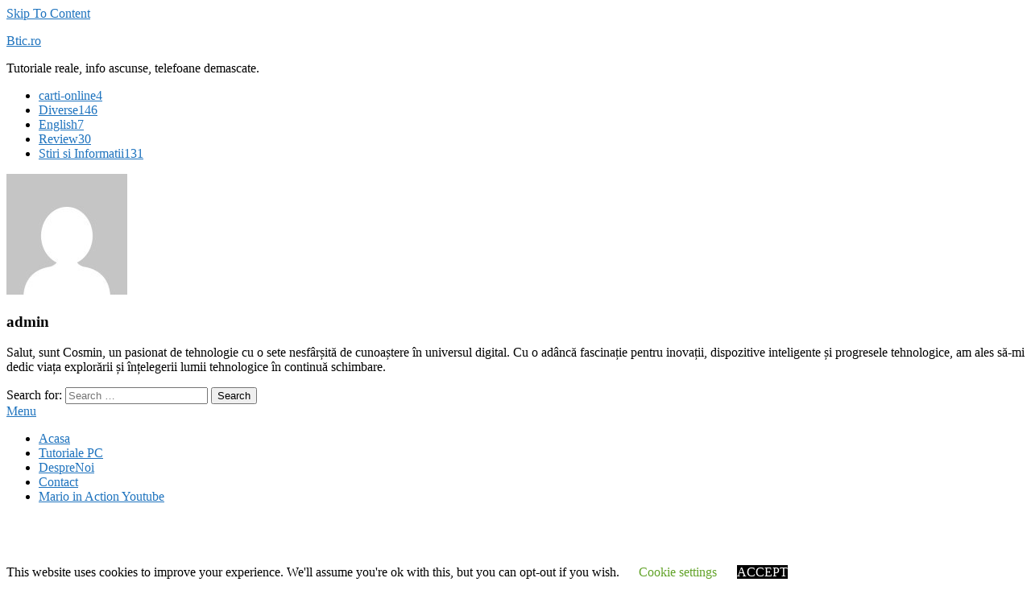

--- FILE ---
content_type: text/html; charset=UTF-8
request_url: https://www.btic.ro/ride-sharing/
body_size: 16753
content:

<!doctype html>

<html lang="en-US">

<head>
		<!-- Google tag (gtag.js) -->
<script async src="https://www.googletagmanager.com/gtag/js?id=G-166H78Z517"></script>
<script>
  window.dataLayer = window.dataLayer || [];
  function gtag(){dataLayer.push(arguments);}
  gtag('js', new Date());

  gtag('config', 'G-166H78Z517');
</script>
	<meta charset="UTF-8">
	<meta name="viewport" content="width=device-width, initial-scale=1">
	<link rel="profile" href="https://gmpg.org/xfn/11">

	<meta name='robots' content='index, follow, max-image-preview:large, max-snippet:-1, max-video-preview:-1' />
	<style>img:is([sizes="auto" i], [sizes^="auto," i]) { contain-intrinsic-size: 3000px 1500px }</style>
	
	<!-- This site is optimized with the Yoast SEO plugin v26.4 - https://yoast.com/wordpress/plugins/seo/ -->
	<title>Ride Sharing Romania</title>
	<meta name="description" content="Ride sharing este un serviciu care presupune transportarea in scurt timp intr-un singur sens si este similar cu serviciul de taxiuri." />
	<link rel="canonical" href="https://www.btic.ro/ride-sharing/" />
	<meta property="og:locale" content="en_US" />
	<meta property="og:type" content="article" />
	<meta property="og:title" content="Ride Sharing Romania" />
	<meta property="og:description" content="Ride sharing este un serviciu care presupune transportarea in scurt timp intr-un singur sens si este similar cu serviciul de taxiuri." />
	<meta property="og:url" content="https://www.btic.ro/ride-sharing/" />
	<meta property="og:site_name" content="Btic.ro" />
	<meta property="article:publisher" content="facebook.com" />
	<meta property="article:author" content="facebook.com" />
	<meta property="article:published_time" content="2022-03-27T18:34:17+00:00" />
	<meta property="article:modified_time" content="2022-03-27T18:34:38+00:00" />
	<meta property="og:image" content="https://www.btic.ro/wp-content/uploads/2022/03/Ride-Sharing-uber.jpg" />
	<meta property="og:image:width" content="1080" />
	<meta property="og:image:height" content="2400" />
	<meta property="og:image:type" content="image/jpeg" />
	<meta name="author" content="Btic Cosmin" />
	<meta name="twitter:card" content="summary_large_image" />
	<meta name="twitter:label1" content="Written by" />
	<meta name="twitter:data1" content="Btic Cosmin" />
	<meta name="twitter:label2" content="Est. reading time" />
	<meta name="twitter:data2" content="5 minutes" />
	<script type="application/ld+json" class="yoast-schema-graph">{"@context":"https://schema.org","@graph":[{"@type":"Article","@id":"https://www.btic.ro/ride-sharing/#article","isPartOf":{"@id":"https://www.btic.ro/ride-sharing/"},"author":{"name":"Btic Cosmin","@id":"https://www.btic.ro/#/schema/person/c3725301bb17cbe835a39ee3a1085b0d"},"headline":"Ride Sharing Romania","datePublished":"2022-03-27T18:34:17+00:00","dateModified":"2022-03-27T18:34:38+00:00","mainEntityOfPage":{"@id":"https://www.btic.ro/ride-sharing/"},"wordCount":1056,"commentCount":0,"publisher":{"@id":"https://www.btic.ro/#/schema/person/c3725301bb17cbe835a39ee3a1085b0d"},"image":{"@id":"https://www.btic.ro/ride-sharing/#primaryimage"},"thumbnailUrl":"https://www.btic.ro/wp-content/uploads/2022/03/Ride-Sharing-uber.jpg","articleSection":["Diverse"],"inLanguage":"en-US","potentialAction":[{"@type":"CommentAction","name":"Comment","target":["https://www.btic.ro/ride-sharing/#respond"]}]},{"@type":"WebPage","@id":"https://www.btic.ro/ride-sharing/","url":"https://www.btic.ro/ride-sharing/","name":"Ride Sharing Romania","isPartOf":{"@id":"https://www.btic.ro/#website"},"primaryImageOfPage":{"@id":"https://www.btic.ro/ride-sharing/#primaryimage"},"image":{"@id":"https://www.btic.ro/ride-sharing/#primaryimage"},"thumbnailUrl":"https://www.btic.ro/wp-content/uploads/2022/03/Ride-Sharing-uber.jpg","datePublished":"2022-03-27T18:34:17+00:00","dateModified":"2022-03-27T18:34:38+00:00","description":"Ride sharing este un serviciu care presupune transportarea in scurt timp intr-un singur sens si este similar cu serviciul de taxiuri.","breadcrumb":{"@id":"https://www.btic.ro/ride-sharing/#breadcrumb"},"inLanguage":"en-US","potentialAction":[{"@type":"ReadAction","target":["https://www.btic.ro/ride-sharing/"]}]},{"@type":"ImageObject","inLanguage":"en-US","@id":"https://www.btic.ro/ride-sharing/#primaryimage","url":"https://www.btic.ro/wp-content/uploads/2022/03/Ride-Sharing-uber.jpg","contentUrl":"https://www.btic.ro/wp-content/uploads/2022/03/Ride-Sharing-uber.jpg","width":1080,"height":2400,"caption":"Ride Sharing"},{"@type":"BreadcrumbList","@id":"https://www.btic.ro/ride-sharing/#breadcrumb","itemListElement":[{"@type":"ListItem","position":1,"name":"Home","item":"https://www.btic.ro/"},{"@type":"ListItem","position":2,"name":"Ride Sharing Romania"}]},{"@type":"WebSite","@id":"https://www.btic.ro/#website","url":"https://www.btic.ro/","name":"Btic.ro","description":"Tutoriale reale, info ascunse, telefoane demascate.","publisher":{"@id":"https://www.btic.ro/#/schema/person/c3725301bb17cbe835a39ee3a1085b0d"},"potentialAction":[{"@type":"SearchAction","target":{"@type":"EntryPoint","urlTemplate":"https://www.btic.ro/?s={search_term_string}"},"query-input":{"@type":"PropertyValueSpecification","valueRequired":true,"valueName":"search_term_string"}}],"inLanguage":"en-US"},{"@type":["Person","Organization"],"@id":"https://www.btic.ro/#/schema/person/c3725301bb17cbe835a39ee3a1085b0d","name":"Btic Cosmin","image":{"@type":"ImageObject","inLanguage":"en-US","@id":"https://www.btic.ro/#/schema/person/image/","url":"https://www.btic.ro/wp-content/uploads/2023/02/btic-news-logo-2.png","contentUrl":"https://www.btic.ro/wp-content/uploads/2023/02/btic-news-logo-2.png","width":1728,"height":1728,"caption":"Btic Cosmin"},"logo":{"@id":"https://www.btic.ro/#/schema/person/image/"},"description":"Salut, sunt Cosmin, un pasionat de tehnologie cu o sete nesfârșită de cunoaștere în universul digital. Cu o adâncă fascinație pentru inovații, dispozitive inteligente și progresele tehnologice, am ales să-mi dedic viața explorării și înțelegerii lumii tehnologice în continuă schimbare.","sameAs":["https://www.BTIC.ro","facebook.com","instagram.com"],"url":"https://www.btic.ro/author/admin/"}]}</script>
	<!-- / Yoast SEO plugin. -->


<link rel='dns-prefetch' href='//fonts.googleapis.com' />
<link rel='dns-prefetch' href='//www.googletagmanager.com' />
<link rel="alternate" type="application/rss+xml" title="Btic.ro &raquo; Feed" href="https://www.btic.ro/feed/" />
<link rel="alternate" type="application/rss+xml" title="Btic.ro &raquo; Comments Feed" href="https://www.btic.ro/comments/feed/" />
<link rel="alternate" type="application/rss+xml" title="Btic.ro &raquo; Ride Sharing Romania Comments Feed" href="https://www.btic.ro/ride-sharing/feed/" />
<script type="text/javascript">
/* <![CDATA[ */
window._wpemojiSettings = {"baseUrl":"https:\/\/s.w.org\/images\/core\/emoji\/16.0.1\/72x72\/","ext":".png","svgUrl":"https:\/\/s.w.org\/images\/core\/emoji\/16.0.1\/svg\/","svgExt":".svg","source":{"concatemoji":"https:\/\/www.btic.ro\/wp-includes\/js\/wp-emoji-release.min.js?ver=6.8.3"}};
/*! This file is auto-generated */
!function(s,n){var o,i,e;function c(e){try{var t={supportTests:e,timestamp:(new Date).valueOf()};sessionStorage.setItem(o,JSON.stringify(t))}catch(e){}}function p(e,t,n){e.clearRect(0,0,e.canvas.width,e.canvas.height),e.fillText(t,0,0);var t=new Uint32Array(e.getImageData(0,0,e.canvas.width,e.canvas.height).data),a=(e.clearRect(0,0,e.canvas.width,e.canvas.height),e.fillText(n,0,0),new Uint32Array(e.getImageData(0,0,e.canvas.width,e.canvas.height).data));return t.every(function(e,t){return e===a[t]})}function u(e,t){e.clearRect(0,0,e.canvas.width,e.canvas.height),e.fillText(t,0,0);for(var n=e.getImageData(16,16,1,1),a=0;a<n.data.length;a++)if(0!==n.data[a])return!1;return!0}function f(e,t,n,a){switch(t){case"flag":return n(e,"\ud83c\udff3\ufe0f\u200d\u26a7\ufe0f","\ud83c\udff3\ufe0f\u200b\u26a7\ufe0f")?!1:!n(e,"\ud83c\udde8\ud83c\uddf6","\ud83c\udde8\u200b\ud83c\uddf6")&&!n(e,"\ud83c\udff4\udb40\udc67\udb40\udc62\udb40\udc65\udb40\udc6e\udb40\udc67\udb40\udc7f","\ud83c\udff4\u200b\udb40\udc67\u200b\udb40\udc62\u200b\udb40\udc65\u200b\udb40\udc6e\u200b\udb40\udc67\u200b\udb40\udc7f");case"emoji":return!a(e,"\ud83e\udedf")}return!1}function g(e,t,n,a){var r="undefined"!=typeof WorkerGlobalScope&&self instanceof WorkerGlobalScope?new OffscreenCanvas(300,150):s.createElement("canvas"),o=r.getContext("2d",{willReadFrequently:!0}),i=(o.textBaseline="top",o.font="600 32px Arial",{});return e.forEach(function(e){i[e]=t(o,e,n,a)}),i}function t(e){var t=s.createElement("script");t.src=e,t.defer=!0,s.head.appendChild(t)}"undefined"!=typeof Promise&&(o="wpEmojiSettingsSupports",i=["flag","emoji"],n.supports={everything:!0,everythingExceptFlag:!0},e=new Promise(function(e){s.addEventListener("DOMContentLoaded",e,{once:!0})}),new Promise(function(t){var n=function(){try{var e=JSON.parse(sessionStorage.getItem(o));if("object"==typeof e&&"number"==typeof e.timestamp&&(new Date).valueOf()<e.timestamp+604800&&"object"==typeof e.supportTests)return e.supportTests}catch(e){}return null}();if(!n){if("undefined"!=typeof Worker&&"undefined"!=typeof OffscreenCanvas&&"undefined"!=typeof URL&&URL.createObjectURL&&"undefined"!=typeof Blob)try{var e="postMessage("+g.toString()+"("+[JSON.stringify(i),f.toString(),p.toString(),u.toString()].join(",")+"));",a=new Blob([e],{type:"text/javascript"}),r=new Worker(URL.createObjectURL(a),{name:"wpTestEmojiSupports"});return void(r.onmessage=function(e){c(n=e.data),r.terminate(),t(n)})}catch(e){}c(n=g(i,f,p,u))}t(n)}).then(function(e){for(var t in e)n.supports[t]=e[t],n.supports.everything=n.supports.everything&&n.supports[t],"flag"!==t&&(n.supports.everythingExceptFlag=n.supports.everythingExceptFlag&&n.supports[t]);n.supports.everythingExceptFlag=n.supports.everythingExceptFlag&&!n.supports.flag,n.DOMReady=!1,n.readyCallback=function(){n.DOMReady=!0}}).then(function(){return e}).then(function(){var e;n.supports.everything||(n.readyCallback(),(e=n.source||{}).concatemoji?t(e.concatemoji):e.wpemoji&&e.twemoji&&(t(e.twemoji),t(e.wpemoji)))}))}((window,document),window._wpemojiSettings);
/* ]]> */
</script>

<link rel='stylesheet' id='structured-content-frontend-css' href='https://www.btic.ro/wp-content/plugins/structured-content/dist/blocks.style.build.css?ver=1.7.0' type='text/css' media='all' />
<style id='wp-emoji-styles-inline-css' type='text/css'>

	img.wp-smiley, img.emoji {
		display: inline !important;
		border: none !important;
		box-shadow: none !important;
		height: 1em !important;
		width: 1em !important;
		margin: 0 0.07em !important;
		vertical-align: -0.1em !important;
		background: none !important;
		padding: 0 !important;
	}
</style>
<link rel='stylesheet' id='wp-block-library-css' href='https://www.btic.ro/wp-includes/css/dist/block-library/style.min.css?ver=6.8.3' type='text/css' media='all' />
<style id='classic-theme-styles-inline-css' type='text/css'>
/*! This file is auto-generated */
.wp-block-button__link{color:#fff;background-color:#32373c;border-radius:9999px;box-shadow:none;text-decoration:none;padding:calc(.667em + 2px) calc(1.333em + 2px);font-size:1.125em}.wp-block-file__button{background:#32373c;color:#fff;text-decoration:none}
</style>
<link rel='stylesheet' id='ultimate_blocks-cgb-style-css-css' href='https://www.btic.ro/wp-content/plugins/ultimate-blocks/dist/blocks.style.build.css?ver=3.4.7' type='text/css' media='all' />
<style id='global-styles-inline-css' type='text/css'>
:root{--wp--preset--aspect-ratio--square: 1;--wp--preset--aspect-ratio--4-3: 4/3;--wp--preset--aspect-ratio--3-4: 3/4;--wp--preset--aspect-ratio--3-2: 3/2;--wp--preset--aspect-ratio--2-3: 2/3;--wp--preset--aspect-ratio--16-9: 16/9;--wp--preset--aspect-ratio--9-16: 9/16;--wp--preset--color--black: #000000;--wp--preset--color--cyan-bluish-gray: #abb8c3;--wp--preset--color--white: #ffffff;--wp--preset--color--pale-pink: #f78da7;--wp--preset--color--vivid-red: #cf2e2e;--wp--preset--color--luminous-vivid-orange: #ff6900;--wp--preset--color--luminous-vivid-amber: #fcb900;--wp--preset--color--light-green-cyan: #7bdcb5;--wp--preset--color--vivid-green-cyan: #00d084;--wp--preset--color--pale-cyan-blue: #8ed1fc;--wp--preset--color--vivid-cyan-blue: #0693e3;--wp--preset--color--vivid-purple: #9b51e0;--wp--preset--gradient--vivid-cyan-blue-to-vivid-purple: linear-gradient(135deg,rgba(6,147,227,1) 0%,rgb(155,81,224) 100%);--wp--preset--gradient--light-green-cyan-to-vivid-green-cyan: linear-gradient(135deg,rgb(122,220,180) 0%,rgb(0,208,130) 100%);--wp--preset--gradient--luminous-vivid-amber-to-luminous-vivid-orange: linear-gradient(135deg,rgba(252,185,0,1) 0%,rgba(255,105,0,1) 100%);--wp--preset--gradient--luminous-vivid-orange-to-vivid-red: linear-gradient(135deg,rgba(255,105,0,1) 0%,rgb(207,46,46) 100%);--wp--preset--gradient--very-light-gray-to-cyan-bluish-gray: linear-gradient(135deg,rgb(238,238,238) 0%,rgb(169,184,195) 100%);--wp--preset--gradient--cool-to-warm-spectrum: linear-gradient(135deg,rgb(74,234,220) 0%,rgb(151,120,209) 20%,rgb(207,42,186) 40%,rgb(238,44,130) 60%,rgb(251,105,98) 80%,rgb(254,248,76) 100%);--wp--preset--gradient--blush-light-purple: linear-gradient(135deg,rgb(255,206,236) 0%,rgb(152,150,240) 100%);--wp--preset--gradient--blush-bordeaux: linear-gradient(135deg,rgb(254,205,165) 0%,rgb(254,45,45) 50%,rgb(107,0,62) 100%);--wp--preset--gradient--luminous-dusk: linear-gradient(135deg,rgb(255,203,112) 0%,rgb(199,81,192) 50%,rgb(65,88,208) 100%);--wp--preset--gradient--pale-ocean: linear-gradient(135deg,rgb(255,245,203) 0%,rgb(182,227,212) 50%,rgb(51,167,181) 100%);--wp--preset--gradient--electric-grass: linear-gradient(135deg,rgb(202,248,128) 0%,rgb(113,206,126) 100%);--wp--preset--gradient--midnight: linear-gradient(135deg,rgb(2,3,129) 0%,rgb(40,116,252) 100%);--wp--preset--font-size--small: 13px;--wp--preset--font-size--medium: 20px;--wp--preset--font-size--large: 36px;--wp--preset--font-size--x-large: 42px;--wp--preset--spacing--20: 0.44rem;--wp--preset--spacing--30: 0.67rem;--wp--preset--spacing--40: 1rem;--wp--preset--spacing--50: 1.5rem;--wp--preset--spacing--60: 2.25rem;--wp--preset--spacing--70: 3.38rem;--wp--preset--spacing--80: 5.06rem;--wp--preset--shadow--natural: 6px 6px 9px rgba(0, 0, 0, 0.2);--wp--preset--shadow--deep: 12px 12px 50px rgba(0, 0, 0, 0.4);--wp--preset--shadow--sharp: 6px 6px 0px rgba(0, 0, 0, 0.2);--wp--preset--shadow--outlined: 6px 6px 0px -3px rgba(255, 255, 255, 1), 6px 6px rgba(0, 0, 0, 1);--wp--preset--shadow--crisp: 6px 6px 0px rgba(0, 0, 0, 1);}:where(.is-layout-flex){gap: 0.5em;}:where(.is-layout-grid){gap: 0.5em;}body .is-layout-flex{display: flex;}.is-layout-flex{flex-wrap: wrap;align-items: center;}.is-layout-flex > :is(*, div){margin: 0;}body .is-layout-grid{display: grid;}.is-layout-grid > :is(*, div){margin: 0;}:where(.wp-block-columns.is-layout-flex){gap: 2em;}:where(.wp-block-columns.is-layout-grid){gap: 2em;}:where(.wp-block-post-template.is-layout-flex){gap: 1.25em;}:where(.wp-block-post-template.is-layout-grid){gap: 1.25em;}.has-black-color{color: var(--wp--preset--color--black) !important;}.has-cyan-bluish-gray-color{color: var(--wp--preset--color--cyan-bluish-gray) !important;}.has-white-color{color: var(--wp--preset--color--white) !important;}.has-pale-pink-color{color: var(--wp--preset--color--pale-pink) !important;}.has-vivid-red-color{color: var(--wp--preset--color--vivid-red) !important;}.has-luminous-vivid-orange-color{color: var(--wp--preset--color--luminous-vivid-orange) !important;}.has-luminous-vivid-amber-color{color: var(--wp--preset--color--luminous-vivid-amber) !important;}.has-light-green-cyan-color{color: var(--wp--preset--color--light-green-cyan) !important;}.has-vivid-green-cyan-color{color: var(--wp--preset--color--vivid-green-cyan) !important;}.has-pale-cyan-blue-color{color: var(--wp--preset--color--pale-cyan-blue) !important;}.has-vivid-cyan-blue-color{color: var(--wp--preset--color--vivid-cyan-blue) !important;}.has-vivid-purple-color{color: var(--wp--preset--color--vivid-purple) !important;}.has-black-background-color{background-color: var(--wp--preset--color--black) !important;}.has-cyan-bluish-gray-background-color{background-color: var(--wp--preset--color--cyan-bluish-gray) !important;}.has-white-background-color{background-color: var(--wp--preset--color--white) !important;}.has-pale-pink-background-color{background-color: var(--wp--preset--color--pale-pink) !important;}.has-vivid-red-background-color{background-color: var(--wp--preset--color--vivid-red) !important;}.has-luminous-vivid-orange-background-color{background-color: var(--wp--preset--color--luminous-vivid-orange) !important;}.has-luminous-vivid-amber-background-color{background-color: var(--wp--preset--color--luminous-vivid-amber) !important;}.has-light-green-cyan-background-color{background-color: var(--wp--preset--color--light-green-cyan) !important;}.has-vivid-green-cyan-background-color{background-color: var(--wp--preset--color--vivid-green-cyan) !important;}.has-pale-cyan-blue-background-color{background-color: var(--wp--preset--color--pale-cyan-blue) !important;}.has-vivid-cyan-blue-background-color{background-color: var(--wp--preset--color--vivid-cyan-blue) !important;}.has-vivid-purple-background-color{background-color: var(--wp--preset--color--vivid-purple) !important;}.has-black-border-color{border-color: var(--wp--preset--color--black) !important;}.has-cyan-bluish-gray-border-color{border-color: var(--wp--preset--color--cyan-bluish-gray) !important;}.has-white-border-color{border-color: var(--wp--preset--color--white) !important;}.has-pale-pink-border-color{border-color: var(--wp--preset--color--pale-pink) !important;}.has-vivid-red-border-color{border-color: var(--wp--preset--color--vivid-red) !important;}.has-luminous-vivid-orange-border-color{border-color: var(--wp--preset--color--luminous-vivid-orange) !important;}.has-luminous-vivid-amber-border-color{border-color: var(--wp--preset--color--luminous-vivid-amber) !important;}.has-light-green-cyan-border-color{border-color: var(--wp--preset--color--light-green-cyan) !important;}.has-vivid-green-cyan-border-color{border-color: var(--wp--preset--color--vivid-green-cyan) !important;}.has-pale-cyan-blue-border-color{border-color: var(--wp--preset--color--pale-cyan-blue) !important;}.has-vivid-cyan-blue-border-color{border-color: var(--wp--preset--color--vivid-cyan-blue) !important;}.has-vivid-purple-border-color{border-color: var(--wp--preset--color--vivid-purple) !important;}.has-vivid-cyan-blue-to-vivid-purple-gradient-background{background: var(--wp--preset--gradient--vivid-cyan-blue-to-vivid-purple) !important;}.has-light-green-cyan-to-vivid-green-cyan-gradient-background{background: var(--wp--preset--gradient--light-green-cyan-to-vivid-green-cyan) !important;}.has-luminous-vivid-amber-to-luminous-vivid-orange-gradient-background{background: var(--wp--preset--gradient--luminous-vivid-amber-to-luminous-vivid-orange) !important;}.has-luminous-vivid-orange-to-vivid-red-gradient-background{background: var(--wp--preset--gradient--luminous-vivid-orange-to-vivid-red) !important;}.has-very-light-gray-to-cyan-bluish-gray-gradient-background{background: var(--wp--preset--gradient--very-light-gray-to-cyan-bluish-gray) !important;}.has-cool-to-warm-spectrum-gradient-background{background: var(--wp--preset--gradient--cool-to-warm-spectrum) !important;}.has-blush-light-purple-gradient-background{background: var(--wp--preset--gradient--blush-light-purple) !important;}.has-blush-bordeaux-gradient-background{background: var(--wp--preset--gradient--blush-bordeaux) !important;}.has-luminous-dusk-gradient-background{background: var(--wp--preset--gradient--luminous-dusk) !important;}.has-pale-ocean-gradient-background{background: var(--wp--preset--gradient--pale-ocean) !important;}.has-electric-grass-gradient-background{background: var(--wp--preset--gradient--electric-grass) !important;}.has-midnight-gradient-background{background: var(--wp--preset--gradient--midnight) !important;}.has-small-font-size{font-size: var(--wp--preset--font-size--small) !important;}.has-medium-font-size{font-size: var(--wp--preset--font-size--medium) !important;}.has-large-font-size{font-size: var(--wp--preset--font-size--large) !important;}.has-x-large-font-size{font-size: var(--wp--preset--font-size--x-large) !important;}
:where(.wp-block-post-template.is-layout-flex){gap: 1.25em;}:where(.wp-block-post-template.is-layout-grid){gap: 1.25em;}
:where(.wp-block-columns.is-layout-flex){gap: 2em;}:where(.wp-block-columns.is-layout-grid){gap: 2em;}
:root :where(.wp-block-pullquote){font-size: 1.5em;line-height: 1.6;}
</style>
<link rel='stylesheet' id='cookie-law-info-css' href='https://www.btic.ro/wp-content/plugins/cookie-law-info/legacy/public/css/cookie-law-info-public.css?ver=3.3.6' type='text/css' media='all' />
<link rel='stylesheet' id='cookie-law-info-gdpr-css' href='https://www.btic.ro/wp-content/plugins/cookie-law-info/legacy/public/css/cookie-law-info-gdpr.css?ver=3.3.6' type='text/css' media='all' />
<link rel='stylesheet' id='ub-extension-style-css-css' href='https://www.btic.ro/wp-content/plugins/ultimate-blocks/src/extensions/style.css?ver=6.8.3' type='text/css' media='all' />
<link rel='stylesheet' id='wp-diary-fonts-css' href='https://fonts.googleapis.com/css?display=swap&family=Lora%3A400%2C700%7CRoboto%3A300%2C400%2C400i%2C500%2C700&#038;subset=latin%2Clatin-ext' type='text/css' media='all' />
<link rel='stylesheet' id='font-awesome-css' href='https://www.btic.ro/wp-content/themes/wp-diary/assets/library/font-awesome/css/all.min.css?ver=6.5.1' type='text/css' media='all' />
<link rel='stylesheet' id='slick-style-css' href='https://www.btic.ro/wp-content/themes/wp-diary/assets/library/slick/slick.css?ver=1.9.0' type='text/css' media='all' />
<link rel='stylesheet' id='pretty-Photo-css' href='https://www.btic.ro/wp-content/themes/wp-diary/assets/library/prettyphoto/css/prettyPhoto.css?ver=3.1.6' type='text/css' media='all' />
<link rel='stylesheet' id='animate-css' href='https://www.btic.ro/wp-content/themes/wp-diary/assets/library/animate/animate.min.css?ver=3.5.1' type='text/css' media='all' />
<link rel='stylesheet' id='blogup-diary-fonts-css' href='https://fonts.googleapis.com/css?display=swap&family=Great+Vibes%3A400%7CBe+Vietnam+Pro%3A400%2C700&#038;subset=latin%2Clatin-ext' type='text/css' media='all' />
<link rel='stylesheet' id='blogup-diary-parent-style-css' href='https://www.btic.ro/wp-content/themes/wp-diary/style.css?ver=1.0.1' type='text/css' media='all' />
<link rel='stylesheet' id='blogup-diary-parent-responsive-style-css' href='https://www.btic.ro/wp-content/themes/wp-diary/assets/css/mt-responsive.css?ver=1.0.1' type='text/css' media='all' />
<link rel='stylesheet' id='blogup-diary-style-css' href='https://www.btic.ro/wp-content/themes/blogup-diary/style.css?ver=1.0.1' type='text/css' media='all' />
<style id='blogup-diary-style-inline-css' type='text/css'>
.edit-link .post-edit-link,.reply .comment-reply-link,.widget_search .search-submit,.widget_search .search-submit,.widget_search .search-submit:hover,.mt-menu-search .mt-form-wrap .search-form .search-submit:hover,.menu-toggle:hover,.slider-btn,.entry-footer .mt-readmore-btn,article.sticky::before,.post-format-media--quote,.mt-gallery-slider .slick-prev.slick-arrow:hover,.mt-gallery-slider .slick-arrow.slick-next:hover,.wp_diary_social_media a:hover,.mt-header-extra-icons .sidebar-header.mt-form-close:hover,#site-navigation .mt-form-close,#site-navigation ul li:hover>a,#site-navigation ul li.focus > a,#site-navigation ul li:hover>a,#site-navigation ul li.current-menu-item>a,#site-navigation ul li.current_page_ancestor>a,#site-navigation ul li.current_page_item>a,#site-navigation ul li.current-menu-ancestor>a,.cv-read-more a,.mt-yml-wrapper .post-category a,.blogup-diary-circles li{background:#1e73be}
a,a:hover,a:focus,a:active,.entry-footer a:hover ,.comment-author .fn .url:hover,.commentmetadata .comment-edit-link,#cancel-comment-reply-link,#cancel-comment-reply-link:before,.logged-in-as a,.widget a:hover,.widget a:hover::before,.widget li:hover::before,.mt-social-icon-wrap li a:hover,.site-title a:hover,.mt-sidebar-menu-toggle:hover,.mt-menu-search:hover,.sticky-header-sidebar-menu li a:hover,.slide-title a:hover,.entry-title a:hover,.cat-links a,.entry-title a:hover,.cat-links a:hover,.navigation.pagination .nav-links .page-numbers.current,.navigation.pagination .nav-links a.page-numbers:hover,#top-footer .widget-title ,#footer-menu li a:hover,.wp_diary_latest_posts .mt-post-title a:hover,#mt-scrollup:hover,#secondary .widget .widget-title,.mt-related-post-title,#mt-masonry article .entry-footer .mt-readmore-btn:hover,.cv-read-more a:hover,.archive-classic-post-wrapper article .entry-footer .mt-readmore-btn:hover,.archive-grid-post-wrapper article .entry-footer .mt-readmore-btn:hover,.site-mode--dark .entry-title a:hover,article.hentry .entry-footer .mt-readmore-btn:hover,.site-mode--dark .widget_archive a:hover,.site-mode--dark .widget_categories a:hover,.site-mode--dark .widget_recent_entries a:hover,.site-mode--dark .widget_meta a:hover,.site-mode--dark .widget_recent_comments li:hover,.site-mode--dark .widget_rss li:hover,.site-mode--dark .widget_pages li a:hover,.site-mode--dark .widget_nav_menu li a:hover,.site-mode--dark .wp-block-latest-posts li a:hover,.site-mode--dark .wp-block-archives li a:hover,.site-mode--dark .wp-block-categories li a:hover,.site-mode--dark .wp-block-page-list li a:hover,.site-mode--dark .wp-block-latest-comments l:hover,.entry-meta a:hover,.mt-yml-section-title{color:#1e73be}
.widget_search .search-submit,.widget_search .search-submit:hover,.no-thumbnail,.navigation.pagination .nav-links .page-numbers.current,.navigation.pagination .nav-links a.page-numbers:hover ,#secondary .widget .widget-title,.mt-related-post-title,.error-404.not-found,.wp_diary_social_media a:hover,#mt-masonry article .entry-footer .mt-readmore-btn,.cv-read-more a,.archive-classic-post-wrapper article .entry-footer .mt-readmore-btn:hover,.archive-grid-post-wrapper article .entry-footer .mt-readmore-btn:,article.hentry .entry-footer .mt-readmore-btn{border-color:#1e73be}
</style>
<link rel='stylesheet' id='blogup-diary-responsive-style-css' href='https://www.btic.ro/wp-content/themes/blogup-diary/assets/css/bd-responsive.css?ver=1.0.1' type='text/css' media='all' />
<link rel='stylesheet' id='blogup-diary-dark-mode-style-css' href='https://www.btic.ro/wp-content/themes/blogup-diary/assets/css/bd-dark-mode.css?ver=1.0.1' type='text/css' media='all' />
<script type="text/javascript" src="https://www.btic.ro/wp-includes/js/jquery/jquery.min.js?ver=3.7.1" id="jquery-core-js"></script>
<script type="text/javascript" src="https://www.btic.ro/wp-includes/js/jquery/jquery-migrate.min.js?ver=3.4.1" id="jquery-migrate-js"></script>
<script type="text/javascript" id="cookie-law-info-js-extra">
/* <![CDATA[ */
var Cli_Data = {"nn_cookie_ids":[],"cookielist":[],"non_necessary_cookies":[],"ccpaEnabled":"","ccpaRegionBased":"","ccpaBarEnabled":"","strictlyEnabled":["necessary","obligatoire"],"ccpaType":"gdpr","js_blocking":"","custom_integration":"","triggerDomRefresh":"","secure_cookies":""};
var cli_cookiebar_settings = {"animate_speed_hide":"500","animate_speed_show":"500","background":"#FFF","border":"#b1a6a6c2","border_on":"","button_1_button_colour":"#000","button_1_button_hover":"#000000","button_1_link_colour":"#fff","button_1_as_button":"1","button_1_new_win":"","button_2_button_colour":"#333","button_2_button_hover":"#292929","button_2_link_colour":"#444","button_2_as_button":"","button_2_hidebar":"","button_3_button_colour":"#000","button_3_button_hover":"#000000","button_3_link_colour":"#fff","button_3_as_button":"1","button_3_new_win":"","button_4_button_colour":"#000","button_4_button_hover":"#000000","button_4_link_colour":"#62a329","button_4_as_button":"","button_7_button_colour":"#61a229","button_7_button_hover":"#4e8221","button_7_link_colour":"#fff","button_7_as_button":"1","button_7_new_win":"","font_family":"inherit","header_fix":"","notify_animate_hide":"1","notify_animate_show":"","notify_div_id":"#cookie-law-info-bar","notify_position_horizontal":"right","notify_position_vertical":"bottom","scroll_close":"","scroll_close_reload":"","accept_close_reload":"","reject_close_reload":"","showagain_tab":"1","showagain_background":"#fff","showagain_border":"#000","showagain_div_id":"#cookie-law-info-again","showagain_x_position":"100px","text":"#000","show_once_yn":"","show_once":"10000","logging_on":"","as_popup":"","popup_overlay":"1","bar_heading_text":"","cookie_bar_as":"banner","popup_showagain_position":"bottom-right","widget_position":"left"};
var log_object = {"ajax_url":"https:\/\/www.btic.ro\/wp-admin\/admin-ajax.php"};
/* ]]> */
</script>
<script type="text/javascript" src="https://www.btic.ro/wp-content/plugins/cookie-law-info/legacy/public/js/cookie-law-info-public.js?ver=3.3.6" id="cookie-law-info-js"></script>
<link rel="https://api.w.org/" href="https://www.btic.ro/wp-json/" /><link rel="alternate" title="JSON" type="application/json" href="https://www.btic.ro/wp-json/wp/v2/posts/2441" /><link rel="EditURI" type="application/rsd+xml" title="RSD" href="https://www.btic.ro/xmlrpc.php?rsd" />
<meta name="generator" content="WordPress 6.8.3" />
<link rel='shortlink' href='https://www.btic.ro/?p=2441' />
<link rel="alternate" title="oEmbed (JSON)" type="application/json+oembed" href="https://www.btic.ro/wp-json/oembed/1.0/embed?url=https%3A%2F%2Fwww.btic.ro%2Fride-sharing%2F" />
<link rel="alternate" title="oEmbed (XML)" type="text/xml+oembed" href="https://www.btic.ro/wp-json/oembed/1.0/embed?url=https%3A%2F%2Fwww.btic.ro%2Fride-sharing%2F&#038;format=xml" />
<meta name="generator" content="Site Kit by Google 1.170.0" /><link rel="pingback" href="https://www.btic.ro/xmlrpc.php"><link rel="icon" href="https://www.btic.ro/wp-content/uploads/2021/06/btic.ro_-4-150x150.jpg" sizes="32x32" />
<link rel="icon" href="https://www.btic.ro/wp-content/uploads/2021/06/btic.ro_-4.jpg" sizes="192x192" />
<link rel="apple-touch-icon" href="https://www.btic.ro/wp-content/uploads/2021/06/btic.ro_-4.jpg" />
<meta name="msapplication-TileImage" content="https://www.btic.ro/wp-content/uploads/2021/06/btic.ro_-4.jpg" />
<style id="kirki-inline-styles"></style>	

</head>

<body class="wp-singular post-template-default single single-post postid-2441 single-format-standard wp-theme-wp-diary wp-child-theme-blogup-diary site-layout--wide right-sidebar">

<div id="page" class="site">

	<a class="skip-link screen-reader-text" href="#content">Skip To Content</a>

    
	<header id="masthead" class="site-header">

		<div class="mt-logo-row-wrapper clearfix">

			<div class="mt-container">
				
				<div class="mt-header-social-wrapper">
									</div><!-- .mt-header-social-wrapper -->

				<div class="site-branding">
											<p class="site-title"><a href="https://www.btic.ro/" rel="home">Btic.ro</a></p>
												<p class="site-description">Tutoriale reale, info ascunse, telefoane demascate.</p>
									</div><!-- .site-branding -->

				<div class="mt-header-extra-icons">
												<div class="mt-sidebar-menu-toggle">
                                <a href="javascript:void(0)"><i class="fa fa-navicon"></i></a>
							</div><!-- mt-sidebar-menu-toggle -->

							<span class="sidebar-header-sticky-form-wrapper">

							<div class="sidebar-header mt-form-close" data-focus="mt-sidebar-menu-toggle">
								<a href="javascript:void(0)"><i class="fa fa-close"></i></a>
							</div><!-- sidebar-header -->
							<div class="sidebar-header sticky-header-sidebar">
			<div class="sticky-header-sidebar sidebar-header-block">
							<div class="mt-header-cat-list-wrapper">
				<ul class="sticky-header-sidebar-menu mt-slide-cat-lists">
													<li class="cat-item">
									<a href="https://www.btic.ro/categorie/carti-online/">
										carti-online<span>4</span>									</a>
								</li>
													<li class="cat-item">
									<a href="https://www.btic.ro/categorie/diverse/">
										Diverse<span>146</span>									</a>
								</li>
													<li class="cat-item">
									<a href="https://www.btic.ro/categorie/english/">
										English<span>7</span>									</a>
								</li>
													<li class="cat-item">
									<a href="https://www.btic.ro/categorie/review/">
										Review<span>30</span>									</a>
								</li>
													<li class="cat-item">
									<a href="https://www.btic.ro/categorie/stiri-si-informatii/">
										Stiri si Informatii<span>131</span>									</a>
								</li>
									</ul><!-- .mt-slide-cat-lists -->
			</div><!-- .mt-header-cat-list-wrapper -->
		<div class="sticky-header-sidebar-author author-bio-wrap">
            <div class="author-avatar"><img alt='' src='https://secure.gravatar.com/avatar/f88e90bbe1bd59939d2232e899c14f3d2275d3bfadf07594bf85b20cff8b6a82?s=150&#038;d=mm&#038;r=g' srcset='https://secure.gravatar.com/avatar/f88e90bbe1bd59939d2232e899c14f3d2275d3bfadf07594bf85b20cff8b6a82?s=300&#038;d=mm&#038;r=g 2x' class='avatar avatar-150 photo' height='150' width='150' decoding='async'/></div>
            <h3 class="author-name">admin</h3>
            <div class="author-description"><p>Salut, sunt Cosmin, un pasionat de tehnologie cu o sete nesfârșită de cunoaștere în universul digital. Cu o adâncă fascinație pentru inovații, dispozitive inteligente și progresele tehnologice, am ales să-mi dedic viața explorării și înțelegerii lumii tehnologice în continuă schimbare.</p>
</div>
            <div class="author-social">
                            </div><!-- .author-social -->
        </div><!-- .author-bio-wrap -->
			</div><!-- .sticky-header-sidebar sidebar-header-block -->
		</div><!-- .sidebar-header -->
							</span><!-- .sidebar-header-sticky-form-wrapper -->
												<div id="mt-site-mode-wrap" class="mt-icon-elements">
					            <a id="mode-switcher" class="light-mode" data-site-mode="light-mode" href="#">
					                <span class="site-mode-icon"> <i class="fas fa-sun"></i><i class="fas fa-moon"></i>  </span>
					            </a>
					        </div><!-- #mt-site-mode-wrap -->
												<div class="mt-menu-search">
								<div class="mt-search-icon"><a href="javascript:void(0)"><i class="fa fa-search"></i></a></div><!-- mt-search-icon -->
								<div class="mt-form-wrap">
									<form role="search" method="get" class="search-form" action="https://www.btic.ro/">
				<label>
					<span class="screen-reader-text">Search for:</span>
					<input type="search" class="search-field" placeholder="Search &hellip;" value="" name="s" />
				</label>
				<input type="submit" class="search-submit" value="Search" />
			</form>                                    <div class="mt-form-close" data-focus="mt-search-icon"><a href="javascript:void(0)"><i class="fa fa-close"></i></a></div><!-- mt-form-close -->
								</div><!-- mt-form-wrap -->
							</div><!-- mt-menu-search -->
									</div><!-- mt-header-extra-icons -->

			</div> <!-- mt-container -->

		</div><!-- .mt-logo-row-wrapper -->
        		
        <div class="main-menu-wrapper">

            <div class="menu-toggle"><a href="javascript:void(0)"><i class="fa fa-navicon"></i>Menu</a></div><!-- menu-toggle -->

    		<nav id="site-navigation" class="main-navigation">
    			<div class="mt-container">
					<div class="mt-form-close" data-focus="menu-toggle">
						<a href="javascript:void(0)"><i class="fa fa-close"></i></a>
					</div><!-- mt-form-close -->
    				<div class="menu-meniu-container"><ul id="primary-menu" class="menu"><li id="menu-item-21" class="menu-item menu-item-type-custom menu-item-object-custom menu-item-home menu-item-21"><a href="https://www.btic.ro/">Acasa</a></li>
<li id="menu-item-554" class="menu-item menu-item-type-taxonomy menu-item-object-category menu-item-554"><a href="https://www.btic.ro/categorie/tutoriale-pc-gratuit/">Tutoriale PC</a></li>
<li id="menu-item-3503" class="menu-item menu-item-type-post_type menu-item-object-page menu-item-3503"><a href="https://www.btic.ro/desprenoi/">DespreNoi</a></li>
<li id="menu-item-5" class="menu-item menu-item-type-post_type menu-item-object-page menu-item-5"><a href="https://www.btic.ro/contact/">Contact</a></li>
<li id="menu-item-9419" class="menu-item menu-item-type-custom menu-item-object-custom menu-item-9419"><a href="https://www.youtube.com/@MarioinAction">Mario in Action Youtube</a></li>
</ul></div>    			</div><!-- mt-container -->
    		</nav><!-- #site-navigation -->

      </div> <!-- main menu wrapper -->

	</header><!-- #masthead -->

			<div class="custom-header no-bg-img" >
            <div class="mt-container">
<h1 class="entry-title">Ride Sharing Romania</h1>		<nav id="breadcrumb" class="mt-breadcrumb">
			<div role="navigation" aria-label="Breadcrumbs" class="breadcrumb-trail breadcrumbs" itemprop="breadcrumb"><div class="mt-container"><ul class="trail-items" itemscope itemtype="http://schema.org/BreadcrumbList"><meta name="numberOfItems" content="3" /><meta name="itemListOrder" content="Ascending" /><li itemprop="itemListElement" itemscope itemtype="http://schema.org/ListItem" class="trail-item trail-begin"><a href="https://www.btic.ro/" rel="home" itemprop="item"><span itemprop="name">Home</span></a><meta itemprop="position" content="1" /></li><li itemprop="itemListElement" itemscope itemtype="http://schema.org/ListItem" class="trail-item"><a href="https://www.btic.ro/categorie/diverse/" itemprop="item"><span itemprop="name">Diverse</span></a><meta itemprop="position" content="2" /></li><li itemprop="itemListElement" itemscope itemtype="http://schema.org/ListItem" class="trail-item trail-end"><span itemprop="name"><span itemprop="name">Ride Sharing Romania</span></span><meta itemprop="position" content="3" /></li></ul></div></div>		</nav>
			</div><!-- .mt-container -->
		</div><!-- .custom-header -->

	<div id="content" class="site-content">

		<div class="mt-container">
	<div id="primary" class="content-area">
		<main id="main" class="site-main">

		
<article id="post-2441" class="post-2441 post type-post status-publish format-standard has-post-thumbnail hentry category-diverse">

	<div class="post-thumbnail"><img width="294" height="653" src="https://www.btic.ro/wp-content/uploads/2022/03/Ride-Sharing-uber.jpg" class="attachment-wp-diary-full-width size-wp-diary-full-width wp-post-image" alt="Ride Sharing" decoding="async" fetchpriority="high" srcset="https://www.btic.ro/wp-content/uploads/2022/03/Ride-Sharing-uber.jpg 1080w, https://www.btic.ro/wp-content/uploads/2022/03/Ride-Sharing-uber-225x500.jpg 225w, https://www.btic.ro/wp-content/uploads/2022/03/Ride-Sharing-uber-360x800.jpg 360w, https://www.btic.ro/wp-content/uploads/2022/03/Ride-Sharing-uber-768x1707.jpg 768w, https://www.btic.ro/wp-content/uploads/2022/03/Ride-Sharing-uber-691x1536.jpg 691w, https://www.btic.ro/wp-content/uploads/2022/03/Ride-Sharing-uber-922x2048.jpg 922w" sizes="(max-width: 294px) 100vw, 294px" /></div>
	<div class="mt-cats-list">

		<span class="cat-links"> <a href="https://www.btic.ro/categorie/diverse/" rel="category tag">Diverse</a></span>
	</div>

	<header class="entry-header">

		<h1 class="entry-title">Ride Sharing Romania</h1>
	</header><!-- .entry-header -->

	<div class="entry-meta">
		<span class="posted-on"><a href="https://www.btic.ro/ride-sharing/" rel="bookmark"><time class="entry-date published" datetime="2022-03-27T21:34:17+03:00">27.03.2022, 21:34</time>
                        <time class="updated" datetime="2022-03-27T21:34:38+03:00">27.03.2022, 21:34</time></a></span>	</div><!-- .entry-meta -->

	<div class="entry-content">

		<p><strong>Ce este Ride Sharing?</strong></p>
<p>Vreau sa discutam in acest articol despre ride sharing, despre ce masina iti trebuie si cum.</p>
<p>Ridesharing-ul este un serviciu care presupune transportarea in scurt timp intr-un singur sens.Cele mai mari companii de partajare sunt Uber si Lyft.La noi in tara, uberul este cel mai cunoscut si utilizat de milioane de oameni acum in anul 2022.Lyft este mai raspandita in orasele din Statele Unite si Asia de Sud Est.</p><div class='code-block code-block-1' style='margin: 8px auto; text-align: center; display: block; clear: both;'>
<br>
<script async src="https://pagead2.googlesyndication.com/pagead/js/adsbygoogle.js?client=ca-pub-8314751514650530"
     crossorigin="anonymous"></script>
<ins class="adsbygoogle"
     style="display:block"
     data-ad-format="fluid"
     data-ad-layout-key="-4q+cc+1-ff+s4"
     data-ad-client="ca-pub-8314751514650530"
     data-ad-slot="2788330691"></ins>
<script>
     (adsbygoogle = window.adsbygoogle || []).push({});
</script></div>

<p><img decoding="async" class="alignnone wp-image-2444" src="https://www.btic.ro/wp-content/uploads/2022/03/Ride-Sharing-harta-225x500.jpg" alt="" width="216" height="480" srcset="https://www.btic.ro/wp-content/uploads/2022/03/Ride-Sharing-harta-225x500.jpg 225w, https://www.btic.ro/wp-content/uploads/2022/03/Ride-Sharing-harta-360x800.jpg 360w, https://www.btic.ro/wp-content/uploads/2022/03/Ride-Sharing-harta-768x1707.jpg 768w, https://www.btic.ro/wp-content/uploads/2022/03/Ride-Sharing-harta-691x1536.jpg 691w, https://www.btic.ro/wp-content/uploads/2022/03/Ride-Sharing-harta-922x2048.jpg 922w, https://www.btic.ro/wp-content/uploads/2022/03/Ride-Sharing-harta.jpg 1080w" sizes="(max-width: 216px) 100vw, 216px" /><div class='code-block code-block-2' style='margin: 8px 0; clear: both;'>
<script async src="https://pagead2.googlesyndication.com/pagead/js/adsbygoogle.js?client=ca-pub-8314751514650530"
     crossorigin="anonymous"></script>
<ins class="adsbygoogle"
     style="display:block"
     data-ad-format="fluid"
     data-ad-layout-key="-4q+cc+1-ff+s4"
     data-ad-client="ca-pub-8314751514650530"
     data-ad-slot="2788330691"></ins>
<script>
     (adsbygoogle = window.adsbygoogle || []).push({});
</script>
<br></div>
</p>
<p>Singur diferenta intre aceste doua mari companii este disponibilitatea lor.</p>
<p>Uber este disponibil la noi in tara in urmatoarele orase:</p>
<ul>
<li>Arad</li>
<li>Bacau</li>
<li>Baia Mare</li>
<li>Brasov</li>
<li>Bucharest</li>
<li>Buzau</li>
<li>Cluj</li>
<li>Craiova</li>
<li>Galati</li>
<li>Iasi</li>
<li>Oradea</li>
<li>Pitesti</li>
<li>Ploiesti</li>
<li>Suceava</li>
<li>Targu Mures</li>
<li>Timisoara</li>
</ul>
<p><strong>Ride Sharing este tot un fel de taxi doar ca se ghideaza dupa alte reguli, dar in general tot taxi este adica transport persoane prin oras.</strong></p><div class='code-block code-block-1' style='margin: 8px auto; text-align: center; display: block; clear: both;'>
<br>
<script async src="https://pagead2.googlesyndication.com/pagead/js/adsbygoogle.js?client=ca-pub-8314751514650530"
     crossorigin="anonymous"></script>
<ins class="adsbygoogle"
     style="display:block"
     data-ad-format="fluid"
     data-ad-layout-key="-4q+cc+1-ff+s4"
     data-ad-client="ca-pub-8314751514650530"
     data-ad-slot="2788330691"></ins>
<script>
     (adsbygoogle = window.adsbygoogle || []).push({});
</script></div>

<p>Asadar, daca vrei sa faci o plimbare ori trebuie sa ajungi undeva urgent, nu mai trebuie sa mergi in statie de taxi, trebuie doar sa instalezi aplicatia din Magazin Play pe telefon si in cateva secunde ai gasit un sofer care o sa te astepte in fata casei.</p>
<h3>Cum folosesc Ride Sharing?</h3>
<p>Pentru a utiliza RideSharing ai nevoie de urmatoarele lucruri:</p>
<ul>
<li>Un smartphone</li>
<li>Un card de credit sau un cont Paypal</li>
<li>Aplicatia <a href="https://play.google.com/store/apps/details?id=com.ubercab&amp;hl=ro&amp;gl=US">Uber</a> din Magazin Play sau Android Store.</li>
</ul>
<p><a href="https://www.btic.ro/tutoriale-telefoane-mobile/descarca-magazin-play-si-instaleaza-pe-telefon/">Citeste si cum poti instala aplicatia Magazin Play AICI</a></p>
<p><img decoding="async" class="alignnone size-full wp-image-2448" src="https://www.btic.ro/wp-content/uploads/2022/03/ride-sharing-aplicatii.jpg" alt="ride sharing aplicatii" width="389" height="194" /></p>
<p>In ultima perioada, pe piata din Romania, a intrat puternic si Bolt care functioneaza dupa aceleasi principii.</p>
<p>Din fericire, Bolt si Uber functioneaza la fel, asa ca nu mai ezitati sa folositi aceste doua companii in favoarea unui taxi deoarece pretul este sub jumate de cat o sa platiti la taxi pentru o cursa.</p>
<p>Descarcati oricare dintre aplicatii pe telefonul mobil, completati datele in aplicatie(numele si nr de tel, adresa de e-mail si informatiile de plata, adica cardul bancar) apoi totul este gata si puteti folosi aplicatia instant.</p>
<p>Sa nu va faceti nici o problema in legatura cu adaugarea cardului in aplicatia dvs deoarece aplicatiile din magazin play sunt cele mai sigure deoarece sunt verificate de Google Inc.</p><div class='code-block code-block-1' style='margin: 8px auto; text-align: center; display: block; clear: both;'>
<br>
<script async src="https://pagead2.googlesyndication.com/pagead/js/adsbygoogle.js?client=ca-pub-8314751514650530"
     crossorigin="anonymous"></script>
<ins class="adsbygoogle"
     style="display:block"
     data-ad-format="fluid"
     data-ad-layout-key="-4q+cc+1-ff+s4"
     data-ad-client="ca-pub-8314751514650530"
     data-ad-slot="2788330691"></ins>
<script>
     (adsbygoogle = window.adsbygoogle || []).push({});
</script></div>

<p>&nbsp;</p>
<h3>Siguranta RideSharing</h3>
<p>Serviciile de partajare fac ca siguranta sa fie o prioritate, dar totusi trebuie sa fii si prudent atunci cand ai ales o masina.Uite cateva sfaturi pentru a va mentine in siguranta:</p>
<p>1.Verifica identitatea soferului si a masinii inainte de a intra in vehicul, aceste aplicatii va pot oferi o fotografie cu soferul si nr de inmatriculare al vehicului, asta pentru ca tu sa sti ca ei sunt verificati de companii prin anumite teste psihologice si atestate inainte sa fie inclusi in flota respectiva.</p>
<p>2.Verificati scorul de evaluare a soferului inainte sa il angajati in cursa</p>
<p>3.Daca siguranta dvs este amenintata, ori soferul conduce agresiv, ceea ce nu se intampla la Uber si Bolt, spuneti soferului sa opreasca imediat masina si lasati un review in aplicatie pentru soferul respectiv.</p>
<p>4.Daca observati ceva in neregula, nu intrati in vehicul.</p>
<h3>Cum poti deveni sofer Ride Sharing?</h3>
<p>Daca si tie iti place sa conduci si vrei sa faci ceva bani in plus atunci te poti alatura unei companii de RideSharing si sa faci bani conducand.</p>
<p>Nu iti face probleme cu programul, odata intrat in flota, poti sa iesi la curse exact cand tu doresti deoarece nu ai un program anume, adica daca vrei sa faci Ride-Sharing doar 4 ore in zilele de Sambata si Duminica, atunci asa o sa faci deoarece programul este stabilit de tine.</p>
<p><img loading="lazy" decoding="async" class="alignnone size-medium wp-image-2446" src="https://www.btic.ro/wp-content/uploads/2022/03/Ride-Sharing-uber-225x500.jpg" alt="" width="225" height="500" srcset="https://www.btic.ro/wp-content/uploads/2022/03/Ride-Sharing-uber-225x500.jpg 225w, https://www.btic.ro/wp-content/uploads/2022/03/Ride-Sharing-uber-360x800.jpg 360w, https://www.btic.ro/wp-content/uploads/2022/03/Ride-Sharing-uber-768x1707.jpg 768w, https://www.btic.ro/wp-content/uploads/2022/03/Ride-Sharing-uber-691x1536.jpg 691w, https://www.btic.ro/wp-content/uploads/2022/03/Ride-Sharing-uber-922x2048.jpg 922w, https://www.btic.ro/wp-content/uploads/2022/03/Ride-Sharing-uber.jpg 1080w" sizes="auto, (max-width: 225px) 100vw, 225px" /></p>
<p>Poti castiga undeva la 300 de lei daca lucrezi in jur de 5 ore pe zi.</p>
<p>Pentru a deveni sofer pentru oricare din companii trebuie sa treci urmatoarele etape:</p>
<ul>
<li><strong>Verificarea antecedentelor</strong></li>
</ul>
<p>Pentru a te inscrie intr-o flota ca sofer trebuie sa mergi la politie unde ceri eliberarea cazierului judiciar pe care trebuie sa il prezinti(ori il trimiti pe adresa de email), care trebuie sa fie impecabil.Orice antecedente in cazier rezulta respingerea dvs ca si sofer.</p>
<ul>
<li><strong>Necesita Masina</strong></li>
</ul>
<p>Trebuie sa detii o masina personala sau poti inchiria o masina cu, care o sa faci cursele.</p>
<ul>
<li><strong>Permis de conducere</strong></li>
</ul>
<p>Categoric, nu poti face acest lucru fara un permis de conducere valabil + asigurare valabila la masina.</p>
<ul>
<li><strong>Atestat</strong></li>
</ul>
<p>Iti trebuie un atestat pentru transport persoane.</p>
<p>Mai multe detalii gasiti pe site-urile companiilor Uber si Bolt.</p>
<p>Compania Uber se pregateste ca in viitor sa aibe flote de masini fara soferi.In prezent sunt testate masini cu conducere autonoma in Pittsburgh dar nu se stie cand o sa fie 100% gata pentru a fi implementata peste tot in lume.</p>
<p>Ride Sharingul a devenit o modalitate foarte convenabila si prietenoasa din punct de vedere al bugetului pentru a calatori in scurt timp.</p>
<p>Momentan serviciul la noi in tara este in crestere continua,cu timpul o sa ajunga sa fie foarte usor sa gasiti mijloc de transport cat mai rapid odata ce numarul de masini creste.</p>
<h3>Ce masina am nevoie pentru sofer Ride Sharing?</h3>
<p>Dupa ce am studiat un pic masinile din trafic, ma refer la cele care sunt inscris la Bolt sau Uber, am descoperit tot felul de masini, de la VW Polo pana la X5,X6.</p>
<p>Sfatul meu este sa gasiti o masina din gama low-cost, cu un consum mic, de preferat pe Gaz avand in vedere ca motorina este 8,4lei/litru iar gazul este de 4,2-4,3lei/litru.</p>
<p>Dupa parerea mea, cea mai buna masina pe care poti sa o folosesti pentru a iesi pe strazi ca sofer este Dacia Stepway avand in vedere ca vine cu un motor de 1l si este atat pe benzina cat si pe gaz.</p>
<p>Aceasta masina iti ofera fiabilitate, siguranta, consum mic, o masina destul de puterica, cu care nu o sa ai probleme.Din cate am inteles atat Stepway sau Logan, acestea consuma in jur de 6litri/suta iar pe gaz au un consum extrem de mic,mai pe scurt, masina isi face foarte bine treaba.</p>
<p>Nu te astepta sa faci Ride Sharing cu o masina de 20 de ani, pentru ca trebuie sa indeplinesti anumite conditii pentru a deveni sofer in flota.Iti trebuie o masina cat de cat buna, curata, sa aibe clima.</p>
<p><img loading="lazy" decoding="async" class="alignnone size-medium wp-image-2447" src="https://www.btic.ro/wp-content/uploads/2022/03/Ride-Sharing-225x500.jpg" alt="Ride Sharing" width="225" height="500" srcset="https://www.btic.ro/wp-content/uploads/2022/03/Ride-Sharing-225x500.jpg 225w, https://www.btic.ro/wp-content/uploads/2022/03/Ride-Sharing-360x800.jpg 360w, https://www.btic.ro/wp-content/uploads/2022/03/Ride-Sharing-768x1707.jpg 768w, https://www.btic.ro/wp-content/uploads/2022/03/Ride-Sharing-691x1536.jpg 691w, https://www.btic.ro/wp-content/uploads/2022/03/Ride-Sharing-922x2048.jpg 922w, https://www.btic.ro/wp-content/uploads/2022/03/Ride-Sharing.jpg 1080w" sizes="auto, (max-width: 225px) 100vw, 225px" /></p>
<p>La aplicatia Bolt, poti sa folosesti si trotinetele electrice care sunt pozitionate cu sutele in fiecare oras.</p>
<p>Pretul este de 0.50bani/minut atunci cand folosesti trotineta care dupa cate am observat merge cu 24km/h, o viteza foarte buna pentru deplasari scurte si rapide in oras.</p>
<p><img loading="lazy" decoding="async" class="alignnone size-medium wp-image-2445" src="https://www.btic.ro/wp-content/uploads/2022/03/Ride-Sharing-trotineta-225x500.jpg" alt="" width="225" height="500" srcset="https://www.btic.ro/wp-content/uploads/2022/03/Ride-Sharing-trotineta-225x500.jpg 225w, https://www.btic.ro/wp-content/uploads/2022/03/Ride-Sharing-trotineta-360x800.jpg 360w, https://www.btic.ro/wp-content/uploads/2022/03/Ride-Sharing-trotineta-768x1707.jpg 768w, https://www.btic.ro/wp-content/uploads/2022/03/Ride-Sharing-trotineta-691x1536.jpg 691w, https://www.btic.ro/wp-content/uploads/2022/03/Ride-Sharing-trotineta-922x2048.jpg 922w, https://www.btic.ro/wp-content/uploads/2022/03/Ride-Sharing-trotineta.jpg 1080w" sizes="auto, (max-width: 225px) 100vw, 225px" /></p>
<p>&nbsp;</p>
<!-- CONTENT END 1 -->

	</div> <!-- .entry-content -->

	<footer class="entry-footer">

		
	</footer><!-- .entry-footer -->

	
<div class="mt-author-box">

			<div class="mt-author__avatar">
			<img alt='' src='https://secure.gravatar.com/avatar/f88e90bbe1bd59939d2232e899c14f3d2275d3bfadf07594bf85b20cff8b6a82?s=96&#038;d=mm&#038;r=g' srcset='https://secure.gravatar.com/avatar/f88e90bbe1bd59939d2232e899c14f3d2275d3bfadf07594bf85b20cff8b6a82?s=96&#038;d=mm&#038;r=g 2x' class='avatar avatar-96 photo' height='96' width='96' loading='lazy' decoding='async'/>		</div><!-- .mt-author-avatar -->
	
	<div class="mt-author-info">
						<h5 class="mt-author-name"><a href="https://www.btic.ro/author/admin/" title="Posts by Btic Cosmin" rel="author">Btic Cosmin</a></h5>
		
					<div class="mt-author-bio">
				Salut, sunt Cosmin, un pasionat de tehnologie cu o sete nesfârșită de cunoaștere în universul digital. Cu o adâncă fascinație pentru inovații, dispozitive inteligente și progresele tehnologice, am ales să-mi dedic viața explorării și înțelegerii lumii tehnologice în continuă schimbare.			</div><!-- .mt-author-bio -->
		

		<div class="mt-author-meta">
							<div class="mt-author-website">
					<span>Website</span>
					<a href="https://www.BTIC.ro" target="_blank">https://www.BTIC.ro</a>
				</div><!-- .mt-author-website -->
					</div><!-- .mt-author-meta -->
	</div><!-- .mt-author-info -->

</div><!-- .mt-author-bio -->

</article><!-- #post-2441 -->

	<nav class="navigation post-navigation" aria-label="Posts">
		<h2 class="screen-reader-text">Post navigation</h2>
		<div class="nav-links"><div class="nav-previous"><a href="https://www.btic.ro/apa-oxigenata/" rel="prev">Cea mai buna apa oxigenata</a></div><div class="nav-next"><a href="https://www.btic.ro/planurile-lui-elon-musk-ca-noul-sef-twitter/" rel="next">Planurile lui Elon Musk ca noul sef Twitter</a></div></div>
	</nav>
<div id="comments" class="comments-area">

		<div id="respond" class="comment-respond">
		<h3 id="reply-title" class="comment-reply-title">Leave a Reply <small><a rel="nofollow" id="cancel-comment-reply-link" href="/ride-sharing/#respond" style="display:none;">Cancel reply</a></small></h3><form action="https://www.btic.ro/wp-comments-post.php" method="post" id="commentform" class="comment-form"><p class="comment-notes"><span id="email-notes">Your email address will not be published.</span> <span class="required-field-message">Required fields are marked <span class="required">*</span></span></p><p class="comment-form-comment"><label for="comment">Comment <span class="required">*</span></label> <textarea id="comment" name="comment" cols="45" rows="8" maxlength="65525" required></textarea></p><p class="comment-form-author"><label for="author">Name <span class="required">*</span></label> <input id="author" name="author" type="text" value="" size="30" maxlength="245" autocomplete="name" required /></p>
<p class="comment-form-email"><label for="email">Email <span class="required">*</span></label> <input id="email" name="email" type="email" value="" size="30" maxlength="100" aria-describedby="email-notes" autocomplete="email" required /></p>
<p class="comment-form-url"><label for="url">Website</label> <input id="url" name="url" type="url" value="" size="30" maxlength="200" autocomplete="url" /></p>
<p class="comment-form-cookies-consent"><input id="wp-comment-cookies-consent" name="wp-comment-cookies-consent" type="checkbox" value="yes" /> <label for="wp-comment-cookies-consent">Save my name, email, and website in this browser for the next time I comment.</label></p>
<p class="form-submit"><input name="submit" type="submit" id="submit" class="submit" value="Post Comment" /> <input type='hidden' name='comment_post_ID' value='2441' id='comment_post_ID' />
<input type='hidden' name='comment_parent' id='comment_parent' value='0' />
</p></form>	</div><!-- #respond -->
	
</div><!-- #comments -->
	<section class="mt-single-related-posts">
		
		<h2 class="mt-related-post-title">Related Posts</h2>

		<div class="mt-related-posts-wrapper">
			
<article id="post-1030" class="has-thumbnail wow fadeInUp post-1030 post type-post status-publish format-standard has-post-thumbnail hentry category-diverse tag-100-like-free-instagram tag-20-free-like-instagram tag-instagram-free-25-likes tag-instagram-like tag-instagram-likes-free-online tag-instragram tag-like-for-like-instagram-gratis tag-like-gratis-online-instagram tag-like-instagram-free-gratis tag-like-instagram-gratis-2020 tag-like-instagram-online-gratis tag-likes-instagram-free tag-likeuri tag-likeuri-instragram-gratis">

	<a class="post-thumbnail" href="https://www.btic.ro/instagram-like/" aria-hidden="true" tabindex="-1"> <div class="post-thumbnail"><img width="1160" height="653" src="https://www.btic.ro/wp-content/uploads/2021/02/instragram-like.jpg" class="attachment-wp-diary-full-width size-wp-diary-full-width wp-post-image" alt="instragram like" decoding="async" loading="lazy" srcset="https://www.btic.ro/wp-content/uploads/2021/02/instragram-like.jpg 1280w, https://www.btic.ro/wp-content/uploads/2021/02/instragram-like-500x281.jpg 500w, https://www.btic.ro/wp-content/uploads/2021/02/instragram-like-800x450.jpg 800w, https://www.btic.ro/wp-content/uploads/2021/02/instragram-like-768x432.jpg 768w, https://www.btic.ro/wp-content/uploads/2021/02/instragram-like-1170x658.jpg 1170w" sizes="auto, (max-width: 1160px) 100vw, 1160px" /></div> </a>

	<div class="mt-cats-list">

		<span class="cat-links"> <a href="https://www.btic.ro/categorie/diverse/" rel="category tag">Diverse</a></span>
	</div>

	<header class="entry-header">

		<h3 class="entry-title"><a href="https://www.btic.ro/instagram-like/" rel="bookmark">Like-uri și urmăritori Instagram gratis</a></h3>
	</header><!-- .entry-header -->

	<div class="entry-meta">
		<span class="posted-on"><a href="https://www.btic.ro/instagram-like/" rel="bookmark"><time class="entry-date published" datetime="2025-05-28T11:19:53+03:00">28.05.2025, 11:19</time>
                        <time class="updated" datetime="2025-05-28T13:18:16+03:00">28.05.2025, 13:18</time></a></span>	</div><!-- .entry-meta -->

	<footer class="entry-footer">

		
	</footer><!-- .entry-footer -->

</article><!-- #post-1030 -->

<article id="post-1055" class="has-thumbnail wow fadeInUp post-1055 post type-post status-publish format-standard has-post-thumbnail hentry category-diverse category-tutoriale-telefoane-mobile tag-codul-tarilor tag-codurile-telefonice-din-toate-tarile tag-prefix-telefonic-tari tag-prefixe-tari tag-prefixe-telefonice-tari">

	<a class="post-thumbnail" href="https://www.btic.ro/prefixele-tarilor/" aria-hidden="true" tabindex="-1"> <div class="post-thumbnail"><img width="653" height="653" src="https://www.btic.ro/wp-content/uploads/2021/02/prefixul-tarilor.jpg" class="attachment-wp-diary-full-width size-wp-diary-full-width wp-post-image" alt="prefixul tarilor" decoding="async" loading="lazy" srcset="https://www.btic.ro/wp-content/uploads/2021/02/prefixul-tarilor.jpg 900w, https://www.btic.ro/wp-content/uploads/2021/02/prefixul-tarilor-500x500.jpg 500w, https://www.btic.ro/wp-content/uploads/2021/02/prefixul-tarilor-800x800.jpg 800w, https://www.btic.ro/wp-content/uploads/2021/02/prefixul-tarilor-150x150.jpg 150w, https://www.btic.ro/wp-content/uploads/2021/02/prefixul-tarilor-768x768.jpg 768w" sizes="auto, (max-width: 653px) 100vw, 653px" /></div> </a>

	<div class="mt-cats-list">

		<span class="cat-links"> <a href="https://www.btic.ro/categorie/diverse/" rel="category tag">Diverse</a><span class="cat-seperator"> </span><a href="https://www.btic.ro/categorie/tutoriale-telefoane-mobile/" rel="category tag">Tutoriale Telefoane mobile</a></span>
	</div>

	<header class="entry-header">

		<h3 class="entry-title"><a href="https://www.btic.ro/prefixele-tarilor/" rel="bookmark">Prefixe Telefon Țări 🌍 | Lista Codurilor de Apelare Internațională (Actualizat 2025)</a></h3>
	</header><!-- .entry-header -->

	<div class="entry-meta">
		<span class="posted-on"><a href="https://www.btic.ro/prefixele-tarilor/" rel="bookmark"><time class="entry-date published" datetime="2025-05-24T15:22:54+03:00">24.05.2025, 15:22</time>
                        <time class="updated" datetime="2025-05-24T15:21:09+03:00">24.05.2025, 15:21</time></a></span>	</div><!-- .entry-meta -->

	<footer class="entry-footer">

		
	</footer><!-- .entry-footer -->

</article><!-- #post-1055 -->

<article id="post-9374" class="has-thumbnail wow fadeInUp post-9374 post type-post status-publish format-standard has-post-thumbnail hentry category-diverse">

	<a class="post-thumbnail" href="https://www.btic.ro/cel-mai-bun-router-pentru-apartament/" aria-hidden="true" tabindex="-1"> <div class="post-thumbnail"><img width="1160" height="653" src="https://www.btic.ro/wp-content/uploads/2025/05/apartament-3d-1160x653.png" class="attachment-wp-diary-full-width size-wp-diary-full-width wp-post-image" alt="" decoding="async" loading="lazy" srcset="https://www.btic.ro/wp-content/uploads/2025/05/apartament-3d-1160x653.png 1160w, https://www.btic.ro/wp-content/uploads/2025/05/apartament-3d-768x432.png 768w" sizes="auto, (max-width: 1160px) 100vw, 1160px" /></div> </a>

	<div class="mt-cats-list">

		<span class="cat-links"> <a href="https://www.btic.ro/categorie/diverse/" rel="category tag">Diverse</a></span>
	</div>

	<header class="entry-header">

		<h3 class="entry-title"><a href="https://www.btic.ro/cel-mai-bun-router-pentru-apartament/" rel="bookmark">Cel mai bun router pentru apartament  – Ghid complet</a></h3>
	</header><!-- .entry-header -->

	<div class="entry-meta">
		<span class="posted-on"><a href="https://www.btic.ro/cel-mai-bun-router-pentru-apartament/" rel="bookmark"><time class="entry-date published" datetime="2025-05-24T10:39:08+03:00">24.05.2025, 10:39</time>
                        <time class="updated" datetime="2025-05-24T11:32:04+03:00">24.05.2025, 11:32</time></a></span>	</div><!-- .entry-meta -->

	<footer class="entry-footer">

		
	</footer><!-- .entry-footer -->

</article><!-- #post-9374 -->
		</div><!-- .mt-related-posts-wrapper -->

	</section><!-- .mt-single-related-posts -->


		</main><!-- #main -->
	</div><!-- #primary -->


<aside id="secondary" class="widget-area">
	<section id="block-4" class="widget widget_block widget_text">
<p></p>
</section><section id="block-19" class="widget widget_block widget_search"><form role="search" method="get" action="https://www.btic.ro/" class="wp-block-search__button-outside wp-block-search__text-button wp-block-search"    ><label class="wp-block-search__label" for="wp-block-search__input-1" >Search</label><div class="wp-block-search__inside-wrapper " ><input class="wp-block-search__input" id="wp-block-search__input-1" placeholder="" value="" type="search" name="s" required /><button aria-label="Search" class="wp-block-search__button wp-element-button" type="submit" >Search</button></div></form></section><section id="custom_html-12" class="widget_text widget widget_custom_html"><h4 class="widget-title">Articole</h4><div class="textwidget custom-html-widget"><b>
1.<a href="https://speed-test.ro/" title="Speed test">Speed Test</a>
<br>
2.<a href="https://www.btic.ro/verificare-parfum/" title="verificare parfum">Verificare parfum</a>
<br>
3.<a href="https://www.btic.ro/semnificatie-emoticoane/" title="semnificatie emoticoane">Semnificatie Emoticoane</a>
<br>
4.<a href="https://www.btic.ro/youtube-fara-reclame/" title="youtube fara reclame">Youtube fara Reclame</a>
</b

</div></section></aside><!-- #secondary -->	</div> <!-- mt-container -->
	</div><!-- #content -->

	
	<footer id="colophon" class="site-footer">

		        <div id="bottom-footer">
            <div class="mt-container">
        		        				<nav id="footer-navigation" class="footer-navigation">
    						        				</nav><!-- #footer-navigation -->
        		        
        		<div class="site-info">
        			<span class="mt-copyright-text">
        				Btic.ro        			</span>
        			<span class="sep"> | </span>
        				Theme: wp-diary by <a href="https://mysterythemes.com" rel="designer">Mystery Themes</a>.        		</div><!-- .site-info -->
            </div>
        </div>
		
	</footer><!-- #colophon -->

	<div id="mt-scrollup" class="animated arrow-hide">Back To Top</div>	
</div><!-- #page -->


<script type="speculationrules">
{"prefetch":[{"source":"document","where":{"and":[{"href_matches":"\/*"},{"not":{"href_matches":["\/wp-*.php","\/wp-admin\/*","\/wp-content\/uploads\/*","\/wp-content\/*","\/wp-content\/plugins\/*","\/wp-content\/themes\/blogup-diary\/*","\/wp-content\/themes\/wp-diary\/*","\/*\\?(.+)"]}},{"not":{"selector_matches":"a[rel~=\"nofollow\"]"}},{"not":{"selector_matches":".no-prefetch, .no-prefetch a"}}]},"eagerness":"conservative"}]}
</script>
<!--googleoff: all--><div id="cookie-law-info-bar" data-nosnippet="true"><span>This website uses cookies to improve your experience. We'll assume you're ok with this, but you can opt-out if you wish. <a role='button' class="cli_settings_button" style="margin:5px 20px 5px 20px">Cookie settings</a><a role='button' data-cli_action="accept" id="cookie_action_close_header" class="medium cli-plugin-button cli-plugin-main-button cookie_action_close_header cli_action_button wt-cli-accept-btn" style="margin:5px">ACCEPT</a></span></div><div id="cookie-law-info-again" data-nosnippet="true"><span id="cookie_hdr_showagain">Privacy &amp; Cookies Policy</span></div><div class="cli-modal" data-nosnippet="true" id="cliSettingsPopup" tabindex="-1" role="dialog" aria-labelledby="cliSettingsPopup" aria-hidden="true">
  <div class="cli-modal-dialog" role="document">
	<div class="cli-modal-content cli-bar-popup">
		  <button type="button" class="cli-modal-close" id="cliModalClose">
			<svg class="" viewBox="0 0 24 24"><path d="M19 6.41l-1.41-1.41-5.59 5.59-5.59-5.59-1.41 1.41 5.59 5.59-5.59 5.59 1.41 1.41 5.59-5.59 5.59 5.59 1.41-1.41-5.59-5.59z"></path><path d="M0 0h24v24h-24z" fill="none"></path></svg>
			<span class="wt-cli-sr-only">Close</span>
		  </button>
		  <div class="cli-modal-body">
			<div class="cli-container-fluid cli-tab-container">
	<div class="cli-row">
		<div class="cli-col-12 cli-align-items-stretch cli-px-0">
			<div class="cli-privacy-overview">
				<h4>Privacy Overview</h4>				<div class="cli-privacy-content">
					<div class="cli-privacy-content-text">This website uses cookies to improve your experience while you navigate through the website. Out of these cookies, the cookies that are categorized as necessary are stored on your browser as they are essential for the working of basic functionalities of the website. We also use third-party cookies that help us analyze and understand how you use this website. These cookies will be stored in your browser only with your consent. You also have the option to opt-out of these cookies. But opting out of some of these cookies may have an effect on your browsing experience.</div>
				</div>
				<a class="cli-privacy-readmore" aria-label="Show more" role="button" data-readmore-text="Show more" data-readless-text="Show less"></a>			</div>
		</div>
		<div class="cli-col-12 cli-align-items-stretch cli-px-0 cli-tab-section-container">
												<div class="cli-tab-section">
						<div class="cli-tab-header">
							<a role="button" tabindex="0" class="cli-nav-link cli-settings-mobile" data-target="necessary" data-toggle="cli-toggle-tab">
								Necessary							</a>
															<div class="wt-cli-necessary-checkbox">
									<input type="checkbox" class="cli-user-preference-checkbox"  id="wt-cli-checkbox-necessary" data-id="checkbox-necessary" checked="checked"  />
									<label class="form-check-label" for="wt-cli-checkbox-necessary">Necessary</label>
								</div>
								<span class="cli-necessary-caption">Always Enabled</span>
													</div>
						<div class="cli-tab-content">
							<div class="cli-tab-pane cli-fade" data-id="necessary">
								<div class="wt-cli-cookie-description">
									Necessary cookies are absolutely essential for the website to function properly. This category only includes cookies that ensures basic functionalities and security features of the website. These cookies do not store any personal information.								</div>
							</div>
						</div>
					</div>
																	<div class="cli-tab-section">
						<div class="cli-tab-header">
							<a role="button" tabindex="0" class="cli-nav-link cli-settings-mobile" data-target="non-necessary" data-toggle="cli-toggle-tab">
								Non-necessary							</a>
															<div class="cli-switch">
									<input type="checkbox" id="wt-cli-checkbox-non-necessary" class="cli-user-preference-checkbox"  data-id="checkbox-non-necessary" checked='checked' />
									<label for="wt-cli-checkbox-non-necessary" class="cli-slider" data-cli-enable="Enabled" data-cli-disable="Disabled"><span class="wt-cli-sr-only">Non-necessary</span></label>
								</div>
													</div>
						<div class="cli-tab-content">
							<div class="cli-tab-pane cli-fade" data-id="non-necessary">
								<div class="wt-cli-cookie-description">
									Any cookies that may not be particularly necessary for the website to function and is used specifically to collect user personal data via analytics, ads, other embedded contents are termed as non-necessary cookies. It is mandatory to procure user consent prior to running these cookies on your website.								</div>
							</div>
						</div>
					</div>
										</div>
	</div>
</div>
		  </div>
		  <div class="cli-modal-footer">
			<div class="wt-cli-element cli-container-fluid cli-tab-container">
				<div class="cli-row">
					<div class="cli-col-12 cli-align-items-stretch cli-px-0">
						<div class="cli-tab-footer wt-cli-privacy-overview-actions">
						
															<a id="wt-cli-privacy-save-btn" role="button" tabindex="0" data-cli-action="accept" class="wt-cli-privacy-btn cli_setting_save_button wt-cli-privacy-accept-btn cli-btn">SAVE &amp; ACCEPT</a>
													</div>
						
					</div>
				</div>
			</div>
		</div>
	</div>
  </div>
</div>
<div class="cli-modal-backdrop cli-fade cli-settings-overlay"></div>
<div class="cli-modal-backdrop cli-fade cli-popupbar-overlay"></div>
<!--googleon: all--><script>window.wpsc_print_css_uri = 'https://www.btic.ro/wp-content/plugins/structured-content/dist/print.css';</script><script type="text/javascript" src="https://www.btic.ro/wp-content/plugins/structured-content/dist/app.build.js?ver=1.7.0" id="structured-content-frontend-js"></script>
<script type="text/javascript" src="https://www.btic.ro/wp-content/themes/wp-diary/assets/js/mt-combine-scripts.js?ver=1.0.1" id="wp-diary-combine-scripts-js"></script>
<script type="text/javascript" src="https://www.btic.ro/wp-content/themes/wp-diary/assets/js/navigation.js?ver=20151215" id="wp-diary-navigation-js"></script>
<script type="text/javascript" src="https://www.btic.ro/wp-content/themes/wp-diary/assets/js/skip-link-focus-fix.js?ver=20151215" id="wp-diary-skip-link-focus-fix-js"></script>
<script type="text/javascript" id="wp-diary-custom-scripts-js-extra">
/* <![CDATA[ */
var wpdiaryObject = {"menu_sticky":"off","wow_effect":"off","pretty_photo":"on"};
/* ]]> */
</script>
<script type="text/javascript" src="https://www.btic.ro/wp-content/themes/wp-diary/assets/js/mt-custom-scripts.js?ver=1.0.1" id="wp-diary-custom-scripts-js"></script>
<script type="text/javascript" src="https://www.btic.ro/wp-includes/js/comment-reply.min.js?ver=6.8.3" id="comment-reply-js" async="async" data-wp-strategy="async"></script>
<script type="text/javascript" src="https://www.btic.ro/wp-content/themes/blogup-diary/assets/library/sticky-sidebar/theia-sticky-sidebar.min.js?ver=1.0.1" id="blogup-diary-sticky-sidebar-js"></script>
<script type="text/javascript" src="https://www.btic.ro/wp-content/themes/blogup-diary/assets/js/bd-custom-scripts.js?ver=1.0.1" id="blogup-diary-custom-scripts-js"></script>

</body>
</html>

<!-- Page cached by LiteSpeed Cache 7.7 on 2026-01-25 09:43:42 -->

--- FILE ---
content_type: text/html; charset=utf-8
request_url: https://www.google.com/recaptcha/api2/aframe
body_size: 251
content:
<!DOCTYPE HTML><html><head><meta http-equiv="content-type" content="text/html; charset=UTF-8"></head><body><script nonce="XfD57OHQnKpk0shfZDbCFQ">/** Anti-fraud and anti-abuse applications only. See google.com/recaptcha */ try{var clients={'sodar':'https://pagead2.googlesyndication.com/pagead/sodar?'};window.addEventListener("message",function(a){try{if(a.source===window.parent){var b=JSON.parse(a.data);var c=clients[b['id']];if(c){var d=document.createElement('img');d.src=c+b['params']+'&rc='+(localStorage.getItem("rc::a")?sessionStorage.getItem("rc::b"):"");window.document.body.appendChild(d);sessionStorage.setItem("rc::e",parseInt(sessionStorage.getItem("rc::e")||0)+1);localStorage.setItem("rc::h",'1769378633245');}}}catch(b){}});window.parent.postMessage("_grecaptcha_ready", "*");}catch(b){}</script></body></html>